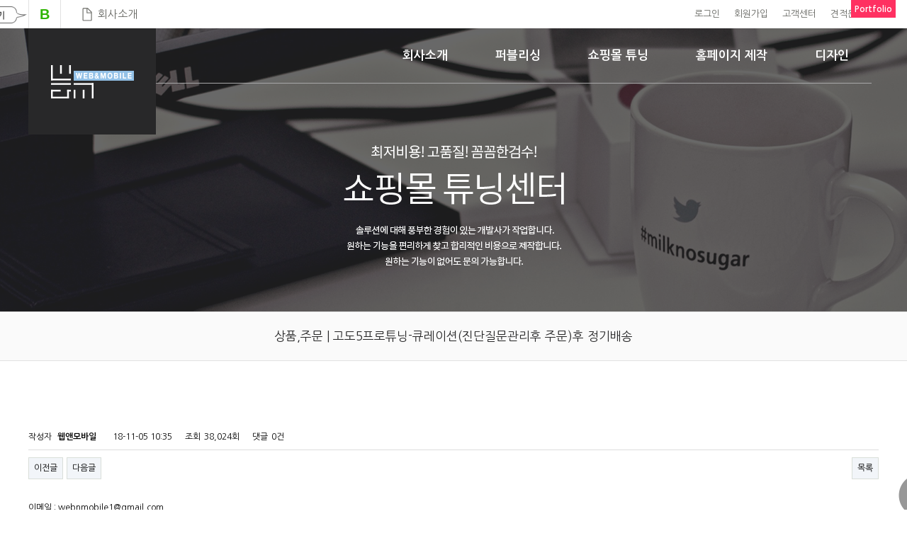

--- FILE ---
content_type: text/html; charset=utf-8
request_url: http://m.webnmobile.net/bbs/board.php?bo_table=portfolio&wr_id=139
body_size: 25731
content:
<!doctype html>
<html lang="ko">
<head>
<meta charset="utf-8">
<meta http-equiv="imagetoolbar" content="no">
<meta http-equiv="X-UA-Compatible" content="IE=10,chrome=1">
<meta name="naver-site-verification" content="21c3461260bd4d4cbabc2ec92d777b0f31fb710f"/>
<meta name="description" content="고도몰 튜닝, 고도5튜닝,고도5프로 튜닝,해외구매대행 전문 튜닝, 영카트 튜닝, 고도몰 패치, 하이브리드 앱 및 기타 웹 프로그램 제작전문" />         
<meta name="keyword" content="고도몰 튜닝,고도몰튜닝,고도5튜닝,고도5프로,해외구매대행,고도몰튜닝전문,영카트 튜닝,영카트튜닝,고도몰 제작,영카트 제작,고도몰 패치,고도몰패치,쇼핑몰제작,쇼핑몰,하이브리드앱,고도몰,영카트,그누보드,XE,제로보드,CAFE24,메이크샵,후이즈몰,PHP,mysql,php,MYSQL,MARIADB,APACHE" />
<meta name="robots" content="index,follow">
<meta property="og:type" content="website">
<meta property="og:title" content="웹앤모바일 - 고도몰,고도5,해외구매대행 튜닝, 영카트 튜닝 전문">
<meta property="og:description" content="고도몰 튜닝, 고도5튜닝,고도5프로 튜닝,해외구매대행 전문 튜닝, 영카트 튜닝, 고도몰 패치, 하이브리드 앱 및 기타 웹 프로그램 제작전문">
<meta property="og:url" content="http://webnmobile.net">
<link rel="canonical" href="http://webnmobile.net">
<title>고도5프로튜닝-큐레이션(진단질문관리후 주문)후 정기배송 > Portfolio | 고도몰,카페24 맞춤제작 전문 웹앤모바일</title>
<link rel="stylesheet" href="http://m.webnmobile.net/theme/webnmobile/css/default.css?t=1769109609">
<link rel="stylesheet" href="http://m.webnmobile.net/theme/webnmobile/skin/board/basic/style.css">
<!--[if lte IE 8]>
<script src="http://m.webnmobile.net/js/html5.js"></script>
<![endif]-->
<script>
// 자바스크립트에서 사용하는 전역변수 선언
var g5_url       = "http://m.webnmobile.net";
var g5_bbs_url   = "http://m.webnmobile.net/bbs";
var g5_is_member = "";
var g5_is_admin  = "";
var g5_is_mobile = "";
var g5_bo_table  = "portfolio";
var g5_sca       = "";
var g5_editor    = "smarteditor2";
var g5_cookie_domain = "";
</script>
<script src="http://m.webnmobile.net/js/jquery-1.8.3.min.js"></script>
<script src="http://m.webnmobile.net/js/jquery.menu.js"></script>
<script src="http://m.webnmobile.net/js/common.js"></script>
<script src="http://m.webnmobile.net/js/wrest.js"></script>
<script src="http://m.webnmobile.net/theme/webnmobile/js/common.js"></script>

</head>
<body>
<!-- 상단 시작 { -->
<div id='site-top'>
    <div id='inner' class='w1200'>
        <div class='float-left'>
          <div class="direct"><img src="../img/speech_bubble.png" alt="최신 포트폴리오 바로가기"></div>
            <div class='items ph15 curp bold fs20px'><a href="https://blog.naver.com/webandmobile" target="_blank"><span style="font-family:arial;color:#2DB400;font-weight:bold;">B</span></a></div>
            <div class='items w140 curp icon_paper ti20' onclick='window.location.href="http://m.webnmobile.net/bbs/content.php?co_id=provision";'><a href="http://webnmobile.net/bbs/content.php?co_id=company">회사소개</a></div>
            <div class='items ph30 all'>
                            </div>
            <div class='clear-left'></div>
        </div>
        <div class='float-right'>
			            <div class='items2 mr20' onclick='window.location.href="http://m.webnmobile.net/bbs/write.php?bo_table=qa";'>견적문의</div>
            <div class='items2 mr20' onclick='window.location.href="http://m.webnmobile.net/bbs/board.php?bo_table=qa";'>고객센터</div>
                        <div class='items2 mr20' onclick="window.location.href='http://m.webnmobile.net/bbs/register.php';">회원가입</div>
            <div class='items2 mr20' onclick="window.location.href='http://m.webnmobile.net/bbs/login.php';">로그인</div>
                        <div class='clear-right'></div>
        </div>
        <div class='clear-both'></div>
    </div>
</div>
<div id='site-sub-banner'>
    <div id='inner' class='w1200'>
        <div class='site-top-menu-box'>
			<a href='http://m.webnmobile.net/bbs/content.php?co_id=company'>회사소개</a>
            <a href='http://m.webnmobile.net/pages/shoppingmall.php'>퍼블리싱</a>
			<a href='http://m.webnmobile.net/bbs/board.php?bo_table=portfolio'>쇼핑몰 튜닝</a>
            <a href='http://m.webnmobile.net/pages/homepage.php'>홈페이지 제작</a>
            <a href='http://m.webnmobile.net//pages/homepage.php'>디자인</a>
        </div>
        <img src='http://m.webnmobile.net/theme/webnmobile/img/logo.png' id='ci' onclick="window.location.href='http://m.webnmobile.net';">
                    				<div id='site-sub-banner-title-portfolio'></div>
			            </div>
</div>
<script>
$(function() {
    initialize_site_main_banner();
});
var initialize_site_main_banner = function()
{
    $img = $("#site-main-banner img");
    var xpos = parseInt(($(window).width() - 1200) / 2);
    var ypos = parseInt(($(window).height() - 1200) / 2);

    $img.css({ left : xpos + "px", ypos : ypos + "px"});
};
</script>

<script src="http://m.webnmobile.net/js/viewimageresize.js"></script>

<!-- 게시물 읽기 시작 { -->
<div id="bo_v_table">

	Portfolio</div>

<div id='site-sub-menu' class='mb100'>
    <div id='inner' class='w1200 mha'>
        <div class='menu-item-box' style='width: 100% !important;'><div class='inner first'>
    상품,주문 | 고도5프로튜닝-큐레이션(진단질문관리후 주문)후 정기배송        </div></div>
    </div>
</div>
<article id="bo_v" class='w1200 mha'>
    <section id="bo_v_info">
        <h2>페이지 정보</h2>
        작성자 <strong><span class="sv_member">웹앤모바일</span></strong>
        <span class="sound_only">작성일</span><strong>18-11-05 10:35</strong>
        조회<strong>38,024회</strong>
        댓글<strong>0건</strong>
    </section>

    
    
         <!-- 관련링크 시작 { -->
    <section id="bo_v_link">
        <h2>관련링크</h2>
        <ul>
                </ul>
    </section>
    <!-- } 관련링크 끝 -->
    
    <!-- 게시물 상단 버튼 시작 { -->
    <div id="bo_v_top">
                        <ul class="bo_v_nb">
            <li><a href="./board.php?bo_table=portfolio&amp;wr_id=140" class="btn_b01">이전글</a></li>            <li><a href="./board.php?bo_table=portfolio&amp;wr_id=138" class="btn_b01">다음글</a></li>        </ul>
        
        <ul class="bo_v_com">
                                                                        <li><a href="./board.php?bo_table=portfolio&amp;page=" class="btn_b01">목록</a></li>
                                </ul>
            </div>
    <!-- } 게시물 상단 버튼 끝 -->

    <section id="bo_v_atc">
        <h2 id="bo_v_atc_title">본문</h2>

        <div id="bo_v_img">
</div>

        <!-- 본문 내용 시작 { -->
        <div id="bo_v_con">
			                        <div>
                이메일 : webnmobile1@gmail.com            </div>
                        			            <p><span style="font-family:'times new roman';font-size:12pt;"><b>요즘은 맞춤제품이 대세이죠~ 여러종류의 피부가 있는데 표준화된 한가지에만 맞추던 시대는</b></span></p><p><b><br /></b></p><p><span style="font-family:'times new roman';font-size:12pt;"><b>지나간것 같습니다~ 저희도 요즘 맞춤제품을 판매하시는 쇼핑몰사장님들에게 문의를 많이 받고있어요~</b></span></p><p><b><br /></b></p><p><span style="font-family:'times new roman';font-size:12pt;"><b>아래는 많은 사례중 하나인 피부진단을 먼저하고 내 피부에 맞는 맞춤 제품을 찾아주는 방식입니다.</b></span></p><p><b><br /></b></p><p><span style="font-family:'times new roman';font-size:12pt;"><b>저희가 잘하는 정기결제&amp;정기배송기능도 들어가 있어요~ 피부진단 후에 1개월 제품만 구매하실수 도 있고</b></span></p><p><b><br /></b></p><p><span style="font-family:'times new roman';font-size:12pt;"><b>매달 정기적으로 결제하시면서 상품을 받아 보실수도 있습니다~</b></span></p><p><b><br /></b></p><p><b><a href="http://m.webnmobile.net/bbs/view_image.php?fn=http%3A%2F%2Fwebnmobile.net%2Fdata%2Feditor%2F1811%2F9e78b4dd3ed2ab0b80eba2c5643d97ef_1541381062_4328.png" target="_blank" class="view_image"><img src="http://m.webnmobile.net/data/editor/1811/thumb-9e78b4dd3ed2ab0b80eba2c5643d97ef_1541381062_4328_600x397.png" alt="9e78b4dd3ed2ab0b80eba2c5643d97ef_1541381"/></a></b></p><p><b><br /></b></p><p><b><a href="http://m.webnmobile.net/bbs/view_image.php?fn=http%3A%2F%2Fwebnmobile.net%2Fdata%2Feditor%2F1811%2F9e78b4dd3ed2ab0b80eba2c5643d97ef_1541381062_5284.png" target="_blank" class="view_image"><img src="http://m.webnmobile.net/data/editor/1811/thumb-9e78b4dd3ed2ab0b80eba2c5643d97ef_1541381062_5284_600x419.png" alt="9e78b4dd3ed2ab0b80eba2c5643d97ef_1541381"/></a><br style="clear:both;" /><a href="http://m.webnmobile.net/bbs/view_image.php?fn=http%3A%2F%2Fwebnmobile.net%2Fdata%2Feditor%2F1811%2F9e78b4dd3ed2ab0b80eba2c5643d97ef_1541381062_5797.png" target="_blank" class="view_image"><img src="http://m.webnmobile.net/data/editor/1811/thumb-9e78b4dd3ed2ab0b80eba2c5643d97ef_1541381062_5797_600x344.png" alt="9e78b4dd3ed2ab0b80eba2c5643d97ef_1541381"/></a></b></p><p><b><br /></b></p><p><span style="font-family:'times new roman';font-size:12pt;"><b>진단의 시작 질문입니다~ 질문은 40개로 이루어져 있으나 고객님 선택에 의해 질문이 달라지므로 </b></span></p><p><b><br /></b></p><p><b><span style="font-family:'times new roman';font-size:12pt;">모든 질문을 보실 순 없어요~ 질문의 답변에 따라 자기 피부에 맞는 상품이 추천됩니다~</span><br style="clear:both;" /><a href="http://m.webnmobile.net/bbs/view_image.php?fn=http%3A%2F%2Fwebnmobile.net%2Fdata%2Feditor%2F1811%2F9e78b4dd3ed2ab0b80eba2c5643d97ef_1541381062_6385.png" target="_blank" class="view_image"><img src="http://m.webnmobile.net/data/editor/1811/thumb-9e78b4dd3ed2ab0b80eba2c5643d97ef_1541381062_6385_600x312.png" alt="9e78b4dd3ed2ab0b80eba2c5643d97ef_1541381"/></a></b></p><p><b><br /></b></p><p><span style="font-family:'times new roman';font-size:12pt;"><b>진단이 완료되면 결과와 맞춤추천된 화장품의 종류와 성분이 나옵니다~ 그후에는 주문을 하시면 되는데</b></span></p><p><b><br /></b></p><p><span style="font-family:'times new roman';font-size:12pt;"><b>한번도 안써봤는데 정기결제를 잘 하진 않으시겠죠~ 기성품이 아니니까요~ 그래서 1개월 결제는 단품처럼</b></span></p><p><b><br /></b></p><p><span style="font-family:'times new roman';font-size:12pt;"><b>구입하실 수 있습니다~ </b></span></p><p><b><br /></b></p><p><span style="font-family:'times new roman';font-size:12pt;"><b>정기배송을 선택하시면 할인률이 어마무시 하네요~ 저희는 정기결제를 구현할때 한번만 주문하고 취소하시는</b></span></p><p><b><br /></b></p><p><span style="font-family:'times new roman';font-size:12pt;"><b>고객님을 방지 하고자 정기배송 도중 취소할때 몇개월 이하 배송후 취소시 할인금을 반환 결제 하고 취소 신청이</b></span></p><p><b><br /></b></p><p><span style="font-family:'times new roman';font-size:12pt;"><b>되도록 구현이 되어있습니다. 물론 이 기능은 정이 없다 혹은 정말 나랑 안맞는데 어떻게 하냐는 고객님들을 </b></span></p><p><b><br /></b></p><p><span style="font-family:'times new roman';font-size:12pt;"><b>고려하여 온/오프 하실 수 있도록 구현되어 있습니다. 3가지 옵션이 있는데요~</b></span></p><p><b><br /></b></p><p><span style="font-family:'times new roman';font-size:12pt;"><b>1. 정기배송도 그냥 취소가 가능, 2.할인된 금액을 결제해야 취소신청이 가능, 3. 특정개월수 이상은 취소위약금을 물리지 않음</b></span></p><p><b><br /></b></p><p><b><span style="font-family:'times new roman';font-size:12pt;">입니다~ </span><br style="clear:both;" /><a href="http://m.webnmobile.net/bbs/view_image.php?fn=http%3A%2F%2Fwebnmobile.net%2Fdata%2Feditor%2F1811%2F9e78b4dd3ed2ab0b80eba2c5643d97ef_1541381062_6957.png" target="_blank" class="view_image"><img src="http://m.webnmobile.net/data/editor/1811/thumb-9e78b4dd3ed2ab0b80eba2c5643d97ef_1541381062_6957_600x190.png" alt="9e78b4dd3ed2ab0b80eba2c5643d97ef_1541381"/></a></b></p><p><b><br /></b></p><p><span style="font-family:'times new roman';font-size:12pt;"><b>진단질문을 등록하는 관리자 입니다~ 질문셋을 등록 해놓고 긍정과 부정의 하위질문을 연결하는 곳입니다.</b></span></p><p><b><br /></b></p><p><span style="font-family:'times new roman';font-size:12pt;"><b>사이트가 인공지능이 아니라 초반에는 어느정도 수고가 필요 하십니다 ㅎ </b></span></p><p><b><br style="clear:both;" /><a href="http://m.webnmobile.net/bbs/view_image.php?fn=http%3A%2F%2Fwebnmobile.net%2Fdata%2Feditor%2F1811%2F9e78b4dd3ed2ab0b80eba2c5643d97ef_1541381062_7594.png" target="_blank" class="view_image"><img src="http://m.webnmobile.net/data/editor/1811/thumb-9e78b4dd3ed2ab0b80eba2c5643d97ef_1541381062_7594_600x310.png" alt="9e78b4dd3ed2ab0b80eba2c5643d97ef_1541381"/></a><br style="clear:both;" /><img src="http://webnmobile.net/data/editor/1811/9e78b4dd3ed2ab0b80eba2c5643d97ef_1541381062_8185.png" title="9e78b4dd3ed2ab0b80eba2c5643d97ef_1541381062_8185.png" alt="9e78b4dd3ed2ab0b80eba2c5643d97ef_1541381" /></b></p><p><b><br /></b></p><p><span style="font-family:'times new roman';font-size:12pt;"><b>진단 결과별로 추천될 상품을 등록 하는 곳 입니다. 이곳에서 상품과 성분을 등록을 하고 </b></span></p><p><b><br /></b></p><p><span style="font-family:'times new roman';font-size:12pt;"><b>정기배송기능을 몇개월 차에만 사용하실지 선택하실 수 있습니다. </b></span></p><p><b><br style="clear:both;" /><a href="http://m.webnmobile.net/bbs/view_image.php?fn=http%3A%2F%2Fwebnmobile.net%2Fdata%2Feditor%2F1811%2F9e78b4dd3ed2ab0b80eba2c5643d97ef_1541381062_8922.png" target="_blank" class="view_image"><img src="http://m.webnmobile.net/data/editor/1811/thumb-9e78b4dd3ed2ab0b80eba2c5643d97ef_1541381062_8922_600x182.png" alt="9e78b4dd3ed2ab0b80eba2c5643d97ef_1541381"/></a></b></p><p><b><br /></b></p><p><span style="font-family:'times new roman';font-size:12pt;"><b>주문이 완료되면 주문서에서 피부진단테스트 결과 확인이 가능 합니다. </b></span></p><p><br style="clear:both;" /><a href="http://m.webnmobile.net/bbs/view_image.php?fn=http%3A%2F%2Fwebnmobile.net%2Fdata%2Feditor%2F1811%2F9e78b4dd3ed2ab0b80eba2c5643d97ef_1541381062_9395.png" target="_blank" class="view_image"><img src="http://m.webnmobile.net/data/editor/1811/thumb-9e78b4dd3ed2ab0b80eba2c5643d97ef_1541381062_9395_600x82.png" alt="9e78b4dd3ed2ab0b80eba2c5643d97ef_1541381"/></a></p><p> </p><p><br style="clear:both;" /><span style="font-family:tahoma;font-size:14pt;"><b> 저희 웹앤모바일 (주) 민트웹은 고객님의 기획의도를 최대한 반영하여 많은 경험과 실력으로 승부 하도록 하겠습니다~!</b></span></p>        </div>
                <!-- } 본문 내용 끝 -->

        
        <!-- 스크랩 추천 비추천 시작 { -->
                <!-- } 스크랩 추천 비추천 끝 -->
    </section>

    
    
<script>
// 글자수 제한
var char_min = parseInt(0); // 최소
var char_max = parseInt(0); // 최대
</script>

<!-- 댓글 시작 { -->
<section id="bo_vc">
    <h2>댓글목록</h2>
        <p id="bo_vc_empty">등록된 댓글이 없습니다.</p>
</section>
<!-- } 댓글 끝 -->

<!-- } 댓글 쓰기 끝 --><script src="http://m.webnmobile.net/js/md5.js"></script>

    <!-- 링크 버튼 시작 { -->
    <div id="bo_v_bot">
                        <ul class="bo_v_nb">
            <li><a href="./board.php?bo_table=portfolio&amp;wr_id=140" class="btn_b01">이전글</a></li>            <li><a href="./board.php?bo_table=portfolio&amp;wr_id=138" class="btn_b01">다음글</a></li>        </ul>
        
        <ul class="bo_v_com">
                                                                        <li><a href="./board.php?bo_table=portfolio&amp;page=" class="btn_b01">목록</a></li>
                                </ul>
            </div>
    <!-- } 링크 버튼 끝 -->

</article>
<!-- } 게시판 읽기 끝 -->

<script>

function board_move(href)
{
    window.open(href, "boardmove", "left=50, top=50, width=500, height=550, scrollbars=1");
}
</script>

<script>
$(function() {
    $("a.view_image").click(function() {
        window.open(this.href, "large_image", "location=yes,links=no,toolbar=no,top=10,left=10,width=10,height=10,resizable=yes,scrollbars=no,status=no");
        return false;
    });

    // 추천, 비추천
    $("#good_button, #nogood_button").click(function() {
        var $tx;
        if(this.id == "good_button")
            $tx = $("#bo_v_act_good");
        else
            $tx = $("#bo_v_act_nogood");

        excute_good(this.href, $(this), $tx);
        return false;
    });

    // 이미지 리사이즈
    $("#bo_v_atc").viewimageresize();
});

function excute_good(href, $el, $tx)
{
    $.post(
        href,
        { js: "on" },
        function(data) {
            if(data.error) {
                alert(data.error);
                return false;
            }

            if(data.count) {
                $el.find("strong").text(number_format(String(data.count)));
                if($tx.attr("id").search("nogood") > -1) {
                    $tx.text("이 글을 비추천하셨습니다.");
                    $tx.fadeIn(200).delay(2500).fadeOut(200);
                } else {
                    $tx.text("이 글을 추천하셨습니다.");
                    $tx.fadeIn(200).delay(2500).fadeOut(200);
                }
            }
        }, "json"
    );
}
</script>
<!-- } 게시글 읽기 끝 -->
<div class='w1200 mha mb20 mt100'>
<div class='panel_style4 mb80'>
<table cellpadding=0 cellspacing=0 border=0 width='100%'>
    <tr valign='top'>
        <td width='20%'>
            <div class='inner'>
                <div class='pd'>
                    <div class='main-title'>기획팀</div>
                    <div class='fstyle1 mb20'>010-5121-3773</div>
                    <div class='fstyle2'>- 쇼핑몰 튜닝문의</div>
                </div>
            </div>
        </td>
        <td width='20%'>
            <div class='inner'>
                <div class='pd'>
                    <div class='main-title'>디자인팀</div>
                    <div class='fstyle1 mb20'>010-2738-7258</div>
                    <div class='fstyle2'>- 홈페이지</div>
                   <div class='fstyle2'>- 쇼핑몰</div>
                    <div class='fstyle2'>- 웹디자인</div>
                </div>
            </div>
        </td>
        <td width='20%'>
            <div class='inner'>
                <div class='pd'>
                    <div class='main-title'>기술개발팀</div>
                    <div class='fstyle1 mb20'>010-2835-7258</div>
                    <div class='fstyle2'>- 개발 진행상황 문의</div>
                    <div class='fstyle2'>- 유지보수, 긴급복구</div>
                </div>
            </div>
        </td>
        <td width='40%'>
            <div id='bankinfo'>
                <div class='inner2'>
                    <div class='fstyle3 mb5'>국민은행 898301-00-081319</div>
                    <div class='fstyle3 mb20'>예금주 : 웹앤모바일 유한회사</div>
                    <div class='fstyle3'>E-mail : help@mintweb.co.kr</div>
                </div>
            </div>
            <div class='cell-box first sicon1'>
                <div class='inner2 curp' onclick='window.location.href="http://m.webnmobile.net/bbs/faq.php";'>
                    FAQ
                </div>
            </div>
            <div class='cell-box sicon2'>
                <div class='inner2'>
                    개인결제
                </div>
            </div>
            <div class='cell-box sicon3'>
                <div class='inner2'>
                    <a href="http://webnmobile.net/bbs/board.php?bo_table=progress">작업일정</a>
                </div>
            </div>
            <div class='cell-box sicon4'>
                <div class='inner2 curp' onclick='window.location.href="http://m.webnmobile.net/bbs/content.php?co_id=company";'>
                    찾아오시는길
                </div>
            </div>
            <div class='clear-left'></div>
        </td>
    </tr>
</table>
</div>
<img src='http://m.webnmobile.net/theme/webnmobile/img/main_banner4.png' class='disp_block mb20'>
</div>

<img src='http://m.webnmobile.net/theme/webnmobile/img/top_btn1.png' id='gotoTop'>
<div id='main-footer'>
    <div id='inner' class='w1200 mha'>
        <table cellpadding=0 cellspacing=0 border='0' width='100%'>
            <tr valign='top'>
                <td width='410'>
                    <img src='http://m.webnmobile.net/theme/webnmobile/img/footer_logo.png' class='disp_block mb50'>
                    <div>
                        <div class='fstyle1 mb10'><a href='#'>Contact us</a></div>
                        <div class='fstyle2 mb7'>010-5121-3773</div>
                        <div class='fstyle2'>www.webnmobile.net</div>
                    </div>
                </td>
                
                <td>
                    <div class='fstyle1 mb18'><a href='#'>쇼핑몰 제작</a></div>
                    <div class='fstyle2 mb7'><a href='#'>쇼핑몰자체제작</a></div>
                    <div class='fstyle2 mb7'><a href='#'>솔류션사용제작</a></div>
                    <div class='fstyle2 mb7'><a href='#'>해외구매대행몰</a></div>
                    <div class='fstyle2 mb7'><a href='#'>제작실적</a></div>
                    <div class='fstyle2'><a href='#'>견적문의</a></div>
                </td>
                
                <td>
                    <div class='fstyle1 mb18'><a href='#'>쇼핑몰 튜닝</a></div>
                    <div class='fstyle2 mb7'><a href='http://m.webnmobile.net/bbs/board.php?bo_table=portfolio'>튜닝실적</a></div>
                    <div class='fstyle2'><a href='http://m.webnmobile.net/bbs/write.php?bo_table=estimate'>견적문의</a></div>
                </td>
                
                <td>
                    <div class='fstyle1 mb18'><a href='#'>퍼블리싱</a></div>
                    <div class='fstyle2 mb7'><a href='#'>PC퍼블리싱</a></div>
                    <div class='fstyle2 mb7'><a href='#'>모바일퍼블리싱</a></div>
                    <div class='fstyle2'><a href='#'>반응형웹제작</a></div>
                </td>
                
                <td>
                    <div class='fstyle1 mb18'><a href='#'>디자인</a></div>
                    <div class='fstyle2 mb7'><a href='#'>메인페이지</a></div>
                    <div class='fstyle2 mb7'><a href='#'>부분디자인</a></div>
                    <div class='fstyle2 mb7'><a href='#'>배너제작</a></div>
                    <div class='fstyle2 mb7'><a href='#'>회사 CI제작</a></div>
                    <div class='fstyle2 mb7'><a href='#'>제작실적</a></div>
                    <div class='fstyle2'><a href='#'>견적문의</a></div>
                </td>
                
                <td>
                    <div class='fstyle1 mb18'><a href='#'>모바일</div>
                    <div class='fstyle2 mb7'><a href='#'>안드로이드</div>
                    <div class='fstyle2 mb7'><a href='#'>IOS</div>
                    <div class='fstyle2 mb7'><a href='#'>제작실적</div>
                    <div class='fstyle2'><a href='#'>견적문의</div>
                </td>
            </tr>
        </table>
    </div>
</div>
<div id='main-copyright'>
    <div id='inner' class='w1200 mha'>
        <div class='float-left w400' style='height: 80px;'>
            <img src='http://m.webnmobile.net/theme/webnmobile/img/social_panel.png' class='disp_block'>
        </div>
        <div class='float-left' style='width: 750px; word-break: break-all;'>
            <div class='mb17 top_panel'>
                <a href='http://m.webnmobile.net/bbs/content.php?co_id=provision'>이용약관</a>
                <a href='http://m.webnmobile.net/bbs/content.php?co_id=email'>이메일무단수집거부</a>
                <a href='http://m.webnmobile.net/bbs/content.php?co_id=privacy'>개인정보취급방침</a>
            </div>
            <div class='bottom_panel mb7'>
                상호 : 웹앤모바일 유한회사 / 대표전화 : 010-5121-3773 / 사업자등록번호 : 695-88-02600<br>
				55038 전북 전주시 완산구 전라감영3길 13-5 2층,3층(중앙동1가)
            </div>
            <div id='copyright_panel'>Copyright (c) 2016~2026 Web&amp;mobile. All Rights Reserved.</div>
       </div>
       <div class='clear-left'></div>
    </div>
</div>

<!-- } 하단 끝 -->

<iframe name='hiframe' style='width: 100%; height: 500px; display: none;'></iframe>
</body>
</html>

<!-- 사용스킨 : theme/basic -->


--- FILE ---
content_type: text/css
request_url: http://m.webnmobile.net/theme/webnmobile/css/default.css?t=1769109609
body_size: 21775
content:
@import url(http://fonts.googleapis.com/earlyaccess/nanumgothic.css);
legend {position:absolute;margin:0;padding:0;font-size:0;line-height:0;text-indent:-9999em;overflow:hidden}
label, input, button, select, img {vertical-align:middle}
html, h1, h2, h3, h4, h5, h6, form, fieldset, img {margin:0;padding:0;border:0}
#hd ul, nav ul, #ft ul {margin:0;padding:0;list-style:none}
/* 팝업레이어 */
#hd_pop {z-index:1000;position:relative;margin:0 auto;width:970px;height:0}
#hd_pop h2 {position:absolute;font-size:0;line-height:0;overflow:hidden}
.hd_pops {position:absolute;border:1px solid #e9e9e9;background:#fff}
.hd_pops_con {}
.hd_pops_footer {padding:10px 0;background:#000;color:#fff;text-align:right}
.hd_pops_footer button {margin-right:5px;padding:5px 10px;border:0;background:#393939;color:#fff}

/* 게시물 선택복사 선택이동 */
#copymove {}
.copymove_current {float:right;color:#93c1e7}
.copymove_currentbg {background:#f4f4f4}

/* 화면낭독기 사용자용 */
#hd_login_msg {position:absolute;top:0;left:0;font-size:0;line-height:0;overflow:hidden}
.msg_sound_only, .sound_only {display:inline-block !important;position:absolute;top:0;left:0;margin:0 !important;padding:0 !important;font-size:0;line-height:0;border:0 !important;overflow:hidden !important}
/* 본문 바로가기 */
#skip_to_container a {z-index:100000;position:absolute;top:0;left:0;width:1px;height:1px;font-size:0;line-height:0;overflow:hidden}
#skip_to_container a:focus, #skip_to_container a:active {width:100%;height:75px;background:#21272e;color:#fff;font-size:2em;font-weight:bold;text-align:center;text-decoration:none;line-height:3.3em}

/* ie6 이미지 너비 지정 */
.img_fix {width:100%;height:auto}

/* 캡챠 자동등록(입력)방지 기본 -pc */
#captcha {display:inline-block;position:relative}
#captcha legend {position:absolute;margin:0;padding:0;font-size:0;line-height:0;text-indent:-9999em;overflow:hidden;}
#captcha #captcha_img {width:160px;height:60px;border:1px solid #e9e9e9;vertical-align:top;padding:0;margin:0}
#captcha #captcha_mp3 {position:absolute;top:0;left:161px;;margin:0;padding:0;width:31px;height:31px;border:0;background:transparent;vertical-align:middle;overflow:hidden;cursor:pointer}
#captcha #captcha_mp3 span {position:absolute;top:0;left:0;width:31px;height:31px;background:url('../../../img/captcha.png') no-repeat;}
#captcha #captcha_reload {position:absolute;top:31px;left:161px;margin:0;padding:0;width:31px;height:31px;border:0;background:transparent;vertical-align:middle;overflow:hidden;cursor:pointer;background:url('../../../img/captcha.png') no-repeat  0 -30px;border-top:1px solid #ccc;text-indent:-999px}
#captcha #captcha_key {margin:0 0 0 33px;padding:0 5px;width:70px;height:60px;border:1px solid #b8c9c2;background:#f7f7f7;font-size:1.333em;font-weight:bold;text-align:center;line-height:2.8em;vertical-align:top}
#captcha #captcha_info {display:block;margin:5px 0 0;font-size:0.95em;letter-spacing:-0.1em}

/* 캡챠 자동등록(입력)방지 기본 - mobile */
#captcha.m_captcha audio {display:block;margin:0 0 5px;width:187px}
#captcha.m_captcha #captcha_img {width:160px;height:60px;border:1px solid #e9e9e9;margin-bottom:3px;margin-top:5px;display:block;}
#captcha.m_captcha #captcha_reload {position:static;margin:0;padding:0;width:31px;height:31px;border:0;background:transparent;vertical-align:middle;overflow:hidden;cursor:pointer;background:url('../../../img/captcha.png') no-repeat  0 -30px;text-indent:-999px}
#captcha.m_captcha #captcha_reload span{display:none;}
#captcha.m_captcha #captcha_key {margin:0;padding:0 5px;width:115px;height:29px;border:1px solid #b8c9c2;background:#f7f7f7;font-size:1.333em;font-weight:bold;text-align:center;line-height:29px;margin-left:3px}
#captcha.m_captcha #captcha_info {display:block;margin:5px 0 0;font-size:0.95em;letter-spacing:-0.1em}
#captcha.m_captcha #captcha_mp3 {width:31px;height:31px;background:url('../../../img/captcha.png') no-repeat; vertical-align:top;overflow:hidden;cursor:pointer;text-indent:-9999px;border:none}

/* ckeditor 단축키 */
.cke_sc {margin:0 0 5px;text-align:right}
.btn_cke_sc{display:inline-block;padding:0 10px;height:23px;border:1px solid #ccc;background:#fafafa;color:#000;text-decoration:none;line-height:1.9em;vertical-align:middle;cursor:pointer}
.cke_sc_def {margin:0 0 5px;padding:10px;border:1px solid #ccc;background:#f7f7f7;text-align:center}
.cke_sc_def dl{margin:0 0 5px;text-align:left;zoom:1}
.cke_sc_def dl:after {display:block;visibility:hidden;clear:both;content:""}
.cke_sc_def dt, .cke_sc_def dd {float:left;margin:0;padding:5px 0;border-bottom:1px solid #e9e9e9}
.cke_sc_def dt {width:20%;font-weight:bold}
.cke_sc_def dd {width:30%}

/* 버튼 */
a.btn01 {display:inline-block;padding:7px;border:1px solid #ccc;background:#fafafa;color:#000;text-decoration:none;vertical-align:middle}
a.btn01:focus, a.btn01:hover {text-decoration:none}
button.btn01 {display:inline-block;margin:0;padding:7px;border:1px solid #ccc;background:#fafafa;color:#000;text-decoration:none}
a.btn02 {display:inline-block;padding:7px;border:1px solid #3b3c3f;background:#4b545e;color:#fff;text-decoration:none;vertical-align:middle}
a.btn02:focus, .btn02:hover {text-decoration:none}
button.btn02 {display:inline-block;margin:0;padding:7px;border:1px solid #3b3c3f;background:#4b545e;color:#fff;text-decoration:none}

.btn_confirm {text-align:center} /* 서식단계 진행 */

.btn_submit {padding:8px;border:0;background:#93c1e7;color:#fff;letter-spacing:-0.1em;cursor:pointer}
fieldset .btn_submit {padding:0 7px;height:24px;line-height:1em}

a.btn_cancel {display:inline-block;padding:7px;border:1px solid #ccc;background:#fafafa;color:#000;text-decoration:none;vertical-align:middle}
button.btn_cancel {display:inline-block;padding:7px;border:1px solid #ccc;background:#fafafa;color:#000;vertical-align:top;text-decoration:none}

a.btn_frmline, button.btn_frmline {display:inline-block;padding:0 5px;height:24px;border:0;background:#333;color:#fff;letter-spacing:-0.1em;text-decoration:none;vertical-align:top} /* 우편번호검색버튼 등 */
a.btn_frmline {line-height:24px}
button.btn_frmline {font-size:1em}

/* 게시판용 버튼 */
a.btn_b01 {display:inline-block;padding:7px;border:1px solid #d9ded9;background:#f2f5f9;color:#000;text-decoration:none;vertical-align:middle}
a.btn_b01:focus, .btn_b01:hover {text-decoration:none}
a.btn_b02 {display:inline-block;padding:7px 7px;border:1px solid #3b3c3f;background:#4b545e;color:#fff;text-decoration:none;vertical-align:middle}
a.btn_b02:focus, .btn_b02:hover {text-decoration:none}
a.btn_admin {display:inline-block;padding:7px;border:1px solid #e8180c;background:#e8180c;color:#fff;text-decoration:none;vertical-align:middle} /* 관리자 전용 버튼 */
a.btn_admin:focus, a.btn_admin:hover {text-decoration:none}

/* 댓글 스타일 */
.cnt_cmt {display:inline-block;margin:0 0 0 3px;font-weight:bold}

/* 기본테이블 */
.tbl_wrap table {width:100%;border-collapse:collapse;border-spacing:0}
.tbl_wrap caption {padding:10px 0;font-weight:bold;text-align:left}

.tbl_head01 {margin:0 0 10px}
.tbl_head01 caption {padding:0;font-size:0;line-height:0;overflow:hidden}
.tbl_head01 thead th {padding:12px 0;border-top:1px solid #4a4a4a;border-bottom:1px solid #4a4a4a;background:#535353;color:#ffffff;font-size:0.95em;text-align:center;letter-spacing:-0.1em}
.tbl_head01 thead a {color:#ffffff}
.tbl_head01 thead th input {vertical-align:top} /* middle 로 하면 게시판 읽기에서 목록 사용시 체크박스 라인 깨짐 */
.tbl_head01 tfoot th, .tbl_head01 tfoot td {padding:10px 0;border-top:1px solid #c1d1d5;border-bottom:1px solid #c1d1d5;background:#d7e0e2;text-align:center}
.tbl_head01 tbody th {padding:8px 0;border-top:1px solid #e9e9e9;border-bottom:1px solid #e9e9e9}
.tbl_head01 td {padding:8px 5px;border-top:1px solid #e9e9e9;border-bottom:1px solid #e9e9e9;line-height:1.5em;word-break:break-all}
.tbl_head01 a {}

.tbl_head02 {margin:0 0 10px}
.tbl_head02 caption {padding:0;font-size:0;line-height:0;overflow:hidden}
.tbl_head02 thead th {padding:5px 0;border-top:1px solid #4a4a4a;border-bottom:1px solid #4a4a4a;background:#535353;color:#ffffff;font-size:0.95em;text-align:center;letter-spacing:-0.1em}
.tbl_head02 thead a {color:#ffffff;}
.tbl_head02 thead th input {vertical-align:top} /* middle 로 하면 게시판 읽기에서 목록 사용시 체크박스 라인 깨짐 */
.tbl_head02 tfoot th, .tbl_head02 tfoot td {padding:10px 0;border-top:1px solid #c1d1d5;border-bottom:1px solid #c1d1d5;background:#d7e0e2;text-align:center}
.tbl_head02 tbody th {padding:5px 0;border-top:1px solid #e9e9e9;border-bottom:1px solid #e9e9e9}
.tbl_head02 td {padding:5px 3px;border-top:1px solid #e9e9e9;border-bottom:1px solid #e9e9e9;line-height:1.4em;word-break:break-all}
.tbl_head02 a {}

/* 폼 테이블 */
.tbl_frm01 {margin:0 0 20px}
.tbl_frm01 table {width:100%;border-collapse:collapse;border-spacing:0}
.tbl_frm01 th {width:70px;padding:7px 13px;border:1px solid #e9e9e9;border-left:0;background:#f5f8f9;text-align:left}
.tbl_frm01 td {padding:7px 10px;border-top:1px solid #e9e9e9;border-bottom:1px solid #e9e9e9;background:transparent}
.tbl_frm01 textarea, .frm_input {border:1px solid #e4eaec;background:#f7f7f7;color:#000;vertical-align:middle;line-height:2em}
.tbl_frm01 textarea {padding:2px 2px 3px}
.frm_input {height:22px}
.tbl_frm01 textarea {width:98%;height:100px}
.tbl_frm01 a {text-decoration:none}
.tbl_frm01 .frm_file {display:block;margin-bottom:5px}
.tbl_frm01 .frm_info {display:block;padding:0 0 5px;line-height:1.4em}

/* 자료 없는 목록 */
.empty_table {padding:50px 0 !important;text-align:center}
.empty_list {padding:20px 0 !important;text-align:center}

/* 필수입력 */
.required, textarea.required {background:url('../img/wrest.gif') #f7f7f7 top right no-repeat !important}

/* 테이블 항목별 정의 */
.td_board {width:120px;text-align:center}
.td_category {width:80px;text-align:center}
.td_chk {width:30px;text-align:center}
.td_date {width:60px;text-align:center}
.td_datetime {width:110px;text-align:center}
.td_group {width:100px;text-align:center}
.td_mb_id {width:100px;text-align:center}
.td_mng {width:80px;text-align:center}
.td_name {width:100px;text-align:left}
.td_nick {width:100px;text-align:center}
.td_num {width:50px;text-align:center}
.td_numbig {width:80px;text-align:center}
.td_stat {width:60px;text-align:center}

.txt_active {color:#5d910b}
.txt_done {color:#e8180c}
.txt_expired {color:#ccc}
.txt_rdy {color:#8abc2a}

/* 새창 기본 스타일 */
.new_win {}
.new_win .tbl_wrap {margin:0 20px}
.new_win #win_title {margin:0 0 20px;padding:20px;border-top:3px solid #333;border-bottom:1px solid #dde4e9;background:#fff;font-size:1.2em}
.new_win #win_title .sv {font-size:0.75em;line-height:1.2em}
.new_win .win_ul {margin:-20px 0 20px 0;padding:0 20px;border-bottom:1px solid #455255;background:#484848;list-style:none;zoom:1}
.new_win .win_ul:after {display:block;visibility:hidden;clear:both;content:""}
.new_win .win_ul li {float:left;margin-left:-1px}
.new_win .win_ul a {display:block;padding:10px 10px 8px;border-right:1px solid #455255;border-left:1px solid #455255;color:#fff;font-family:dotum;font-weight:bold;text-decoration:none}
.new_win .win_desc {padding:20px}

.new_win .win_btn {clear:both;padding:20px;text-align:center} /* 새창용 */
.new_win .win_btn button {display:inline-block;padding:0 10px;height:30px;border:0;background:#4b545e;color:#fff;line-height:2em;cursor:pointer}
.new_win .win_btn input {padding:0 10px;height:30px;line-height:2em}
.new_win .win_btn a {display:inline-block;padding:0 10px;height:30px;background:#4b545e;color:#fff;vertical-align:middle;line-height:2.4em}
.new_win .win_btn a:focus, .new_win .win_btn a:hover {text-decoration:none}

/* 검색결과 색상 */
.sch_word {color:#93c1e7}

/* 자바스크립트 alert 대안 */
#validation_check {margin:100px auto;width:500px}
#validation_check h1 {margin-bottom:20px;font-size:1.3em}
#validation_check p {margin-bottom:20px;padding:30px 20px;border:1px solid #e9e9e9;background:#fff}

/* 사이드뷰 */
.sv_wrap {display:inline-block;position:relative;font-weight:normal}
.sv_wrap .sv {z-index:1000;display:none;margin:5px 0 0;border:1px solid #283646}
.sv_wrap .sv a {display:inline-block;margin:0;padding:3px;width:94px;border-bottom:1px solid #283646;background:#111;color:#fff !important}
.sv_wrap a:focus, .sv_wrap a:hover, .sv_wrap a:active {text-decoration:none}
.sv_on {display:block !important;position:absolute;top:10px;left:20px;width:auto;height:auto}
.sv_nojs .sv {display:block}

/* 페이징 */
.pg_wrap {clear:both;margin:0 0 20px;padding:20px 0 0;text-align:center}
.pg {}
.pg_page, .pg_current {display:inline-block;padding:0 8px;height:25px;color:#000;letter-spacing:0;line-height:2.2em;vertical-align:middle}
.pg a:focus, .pg a:hover {text-decoration:none}
.pg_page {background:#e4eaec;text-decoration:none}
.pg_start, .pg_prev {/* 이전 */}
.pg_end, .pg_next {/* 다음 */}
.pg_current {display:inline-block;margin:0 4px 0 0;background:#333;color:#fff;font-weight:normal}


* { font-family: 'Nanum Gothic', sans-serif }

body { padding:0; margin: 0; width: 100%; min-width: 1200px; font-size: 9pt; min-height: 800px;  }
h2, .sound_only { display: none; }
img { border: none; }
a { text-decoration: none; color: #000000; }
.w1200 { width: 1200px;  }
.mha { margin: 0 auto }
.curp { cursor: pointer; }
.bold { font-weight: bold; }

.float-left { /*float: left;*/ display: inline-block;}
.float-right { float: right; }
.clear-left { clear: left; }
.clear-right { clear: right; }
.clear-both { clear:  both; }

.ti20 { text-indent: 20px; }
.fs20px { font-size: 20px !important; }


.all { text-align: left !important; }

.pd10 { padding: 10px; }
.ph15 { padding: 0 15px; }
.ph30 { padding: 0 30px; }
.pr10 { padding-right: 10px; }

.w140 { width: 140px; }
.w400 { width: 400px; }
.w800 { width: 800px; }
.w33per { width: 33%; }
.w34per { width: 34%; }
.w20per { width: 20% !important; }
.w25per { width: 25% !important; }

.mr10 { margin-right: 10px; }
.mr20 { margin-right: 20px; }
.mr30 { margin-right: 30px; }

.mt100 { margin-top: 100px; }

.mb5 { margin-bottom: 5px; }
.mb7 { margin-bottom: 7px; }
.mb9 { margin-bottom: 9px; }
.mb10 { margin-bottom: 10px; }
.mb13 { margin-bottom: 13px; }
.mb17 { margin-bottom: 17px; }
.mb18 { margin-bottom: 18px; }
.mb20 { margin-bottom: 20px; }
.mb35 { margin-bottom: 35px; }
.mb50 { margin-bottom: 50px; }
.mb80 { margin-bottom: 80px; }
.mb100 { margin-bottom: 100px; }

.disp_block { display: block; }
.disp_inlineblock { display: inline-block; }
.title-style1 { font-size: 25px; color: #323031; text-align: center; }

.panel_style1 { border: 1px solid #e1e1e1; width: 100%; }
.panel_style1 .items { float: left; }
.panel_style1 .items .inner { border-left: 1px solid #e1e1e1; height: 178px; line-height: 228px; text-align: center; color: #323031; font-size: 16px;  }
.panel_style1 .items.first .inner { border-left: none; }

.panel_style4 { border: 1px solid #e1e1e1; height: 208px; }
.panel_style4 .inner { border-right: 1px solid #e1e1e1; height: 208px; }
.panel_style4 .inner > .pd { padding: 29px 35px; }
.panel_style4 .inner > .pd .main-title { color: #282829; font-size: 15px; font-weight: bold; margin-bottom: 20px; }
.panel_style4 .inner > .pd .fstyle1 { font-size: 15px; color: #282829; }
.panel_style4 .inner > .pd .fstyle2 {font-size: 12px; color: #666762; margin-bottom: 8px; }

.panel_style4 #bankinfo { height: 104px; border-bottom: 1px solid #e1e1e1; background:url('../img/bank_icon.gif') no-repeat 29px 15px; }
.panel_style4 #bankinfo > .inner2 { padding: 15px 29px; text-indent: 68px; }
.panel_style4 #bankinfo > .inner2 .fstyle3 { font-size: 14px; color: #282829; }

.panel_style4 .cell-box { float: left; width: 25%; }
.panel_style4 .cell-box > .inner2 { border-left: 1px solid #e1e1e1; color: #666762; padding-top: 67px; height: 36px; text-align: center;  }
.panel_style4 .cell-box.first > .inner2 {border-left: none; }

.micon1 { background:url("../img/micon1.gif") no-repeat center 50px; }
.micon2 { background:url("../img/micon2.gif") no-repeat center 43px; }
.micon3 { background:url("../img/micon3.gif") no-repeat center 50px; }

.sicon1 { background:url("../img/sicon1.gif") no-repeat center 25px; }
.sicon2 { background:url("../img/sicon2.gif") no-repeat center 32px; }
.sicon3 { background:url("../img/sicon3.gif") no-repeat center 29px; }
.sicon4 { background:url("../img/sicon4.gif") no-repeat center 30px; }

.icon_paper { background:url("../img/icon_paper.png") no-repeat 30px center; }

/* head.php */
.direct{display: inline-block; position: absolute; margin-left: -184px;}
.direct img{height: 24px;}

#site-top { height: 40px; line-height: 40px; color: #666762; }
#site-top #inner { margin: 0 auto; }
#site-top #inner .items { float: left; border-left: 1px solid #e1e1e1; font-size: 15px; text-align: center; cursor: pointer; }
#site-top #inner .items a { color: #666762;  }
#site-top #inner .items2 { float: right; cursor: pointer; font-size: 13px; color: #666762; }

#site-main-banner { width: 100%; overflow: hidden; background:url("../img/main_banner.png") center top; height: 730px; margin-bottom: 100px; }
#site-sub-banner { width: 100%; overflow: hidden; background:url("../img/sub_banner.png") center top; height: 400px;  }

#site-main-banner #inner, #site-sub-banner #inner { margin: 0 auto; position: relative; }
#site-main-banner #inner #ci, #site-sub-banner #inner #ci { position: absolute; top: 0; left: 0 !important; z-index: 100; cursor: pointer; }
#site-main-banner #main-banner-form { background:url("../img/main_banner_form_bg.png") no-repeat center center; width: 100%; height: 730px;  position: relative; }
#site-main-banner #main-banner-form #cs-form { position: absolute; height: 190px; top: 290px; left: 290px; }

#site-main-banner #main-banner-form #cs-form input[type='text'], #site-main-banner #main-banner-form #cs-form input[type='password'] {  background-color: transparent; font-size: 15px; color: #ffffff; padding: 7px 20px; width: 190px; margin-bottom: 19px; border: none;}
#site-main-banner #main-banner-form #cs-form #cs-apply-btn { position: absolute; left: -105px; bottom: -64px;  }
#site-main-banner #main-banner-form #cs-info-panel { width: 478px; height: 350px; position: absolute; top: 248px; left: 600px; }
#site-main-banner #main-banner-form #cs-info-panel #panel_top { height: 150px; }
#site-main-banner #main-banner-form #cs-info-panel #panel_top .rows { height: 50px; line-height: 50px; font-size: 15px; color: #ffffff; margin-left: 160px; }
#site-main-banner #main-banner-form #cs-info-panel #panel_bottom { height: 200px; }
#site-main-banner #main-banner-form #cs-info-panel #panel_bottom .smenu-box { float: left;   height: 100px; cursor: pointer; }

#site-main-content { width: 1200px; margin: 10px auto; padding: 0 10px;  }

#site-main-banner .site-top-menu-box, #site-sub-banner .site-top-menu-box { border-bottom: 1px solid #a8a8a9; padding-bottom: 25px;  width: 85%; text-align: right; height: 22px; }

#site-main-banner .site-top-menu-box, #site-sub-banner .site-top-menu-box  { position: absolute; z-index: 5; right: 10px; top: 30px; }
#site-main-banner .site-top-menu-box a, #site-sub-banner .site-top-menu-box a { color: #ffffff; font-size: 17px; font-weight: bold; display: inline-block;  padding: 0 32px; }
#site-sub-banner .sub-title-style1 { position: absolute; z-index: 5; color: #ffffff;  width: 100%; text-align: center; font-size: 35px; top: 210px;  }

#site-sub-banner-title-tunning { background:url("../img/title_tunning.png") no-repeat center 50px;  height: 400px;  }
#site-sub-banner-title-portfolio { background:url("../img/title_tunning.png") no-repeat center 50px;  height: 400px;  }

/* index.php */
#site-main-banner2 { width: 100%; min-width: 1200px; }
#site-main-banner2 img { display: block; margin: 0 auto; }

#site-main-banner3 { background-color: #a0bbb3; width: 100%; }
#site-main-banner3 img { display: block; margin: 0 auto; }

/* tail.sub.php */
#main-footer { width: 100%; min-width: 1200px;  background-color: #282829; height: 241px; }
#main-footer #inner { padding: 45px 0 40px 0;  color: #a4a4a2; }
#main-footer #inner .fstyle1, #main-footer #inner .fstyle1 a { color: #ffffff; font-size: 13px; }
#main-footer #inner .fstyle2, #main-footer #inner .fstyle2 a { font-size: 11px; color: #a4a4a2; }

#main-copyright { width: 100%; min-width: 1200px; }
#main-copyright #inner { padding: 30px 0; }
#main-copyright #inner .top_panel { color: #282829; font-size: 13px; font-weight: bold; }

#main-copyright #inner .top_panel a { color: #282829; margin-right: 15px; }
#main-copyright #inner .bottom_panel { color: #666762; font-size: 12px; }
#main-copyright #inner #copyright_panel { color: #666762; font-size: 12px; }

#gotoTop { position: fixed; z-index: 1000; bottom: 0; cursor: pointer; display: none; }

/* pages/tunning.php */
#site-sub-menu { height: 68px; background-color: #fafafa; border: 1px solid #e1e1e1; border-left: none; border-right: none; overflow: hidden; }
#site-sub-menu #inner .menu-item-box { float: left; width: 12.5%; text-align: center; font-size: 17px; color: #282829; height: 68px; cursor: pointer; }
#site-sub-menu #inner .menu-item-box.selected, #site-sub-menu #inner .menu-item-box:hover { color: #93c1e7; }
#site-sub-menu #inner .menu-item-box .inner { border-left: 1px solid #e1e1e1; height: 20px; line-height: 20px; margin-top: 24px;  }
#site-sub-menu #inner .menu-item-box .inner.first { border-left: none; }

/*쇼핑몰제작, 홈페이지제작, 퍼블리싱 원페이지*/
.onepage{padding: 120px 0 0 0;}


.gabia_banner { position: absolute;  top: 933px; display:none; }

/*견적문의 간격*/
.bo_fx:first-child{margin-top: 120px;}


--- FILE ---
content_type: application/javascript
request_url: http://m.webnmobile.net/theme/webnmobile/js/common.js
body_size: 4345
content:
$(function() {
    /*
    * @desc trigger_layer_popup 클래스를 추가하면 레이어 팝업을 띄울 수 있다.
    */
    $("body").on("click", ".trigger_layer_popup", function() {
        // 이미 레이어팝업이 띄어진 경우는 중복해서 레이어 팝업을 띄우지는 않는다.
        if ( $("body").children().hasClass('layer-popup-wrapper') == false ) { 
            $("body").prepend("<div class='layer-popup-wrapper'></div>\n<div class='layer-popup'></div>\n");
            
            /* 레이어 팝업 띄우기 */
            var width = $(document).width(); // 문서 전체 너비 
            var height = $(document).height(); // 문서 전체 높이 
            var window_height = $(window).height(); // 보이는 면의 높이 
            
            var scrollHeight = $(document).scrollTop(); // 스크롤한 높이
            
             var popup_mode = $(this).attr('popup-mode');
             
             if ( typeof popup_mode != 'undefined' && popup_mode == 'image' ) { // 이미지 보기
                var popup_width = parseInt($(this).width());
                var popup_height = parseInt($(this).height());
             } else { // 팝업인 경우
                var popup_width = parseInt($(this).attr('popup_width'));
                var popup_height = parseInt($(this).attr('popup_height'));
             }
            
            if ( popup_height >= height ) height = popup_height + 200;
            
            var xpos = (width  / 2) - (popup_width / 2);
            var ypos = (window_height / 2 )  - (popup_height  / 2 ) + scrollHeight;
            
            if ( ypos + popup_height > height ) height += popup_height;
            
            $(".layer-popup-wrapper").css({
                                            width : width + "px",
                                            height: height + "px",
                                            backgroundColor : "#222222",
                                            opacity : "0.6",
                                            position: "absolute",
                                            top: 0,
                                            left: 0,
                                            zIndex : 100000,
                                            display : "none"
                                        }).fadeIn(400);
                                        
            $(".layer-popup").css({
                                    width: popup_width + "px",
                                    height: popup_height + "px",
                                    position: "absolute",
                                    zIndex : 100001,
                                    backgroundColor: "#FFFFFF",
                                    top : ypos,
                                    left: xpos,
                                    display: "none"
                              }).fadeIn(800);
        
        
        
                var popup_url = $(this).attr('popup_url');
                $.ajax({
                        url : popup_url,
                        type : "GET",
                        dataType : "html",
                        success : function(data) {
                            $(".layer-popup").html(data);
                        },
                        error : function(res) {
                        
                        }
                        
                });             
        }
    });
    
    $("body").on("click", ".layer-popup-wrapper", function() { 
        close_layer_popup();
    }); 
    
    $("#gotoTop").click(function() {
         $("html, body").animate({ scrollTop: 0 }, "slow");
    });
    
    locate_gotoTop();
    $(window).resize(function() {
        locate_gotoTop();
    });
});

// 레이어 팝업 닫기
function close_layer_popup() {
    $(".layer-popup").remove();
    $(".layer-popup-wrapper").remove();
}

var locate_gotoTop = function() 
{   
    if ($(".panel_style4 ").length > 0) {
        $pos = $(".panel_style4 ").position();
        var xpos = $pos.left + $(".panel_style4").width() + 30;
        $("#gotoTop").css("left", xpos + "px").fadeIn();
        $(".gabia_banner").css("left", xpos);
    }
}